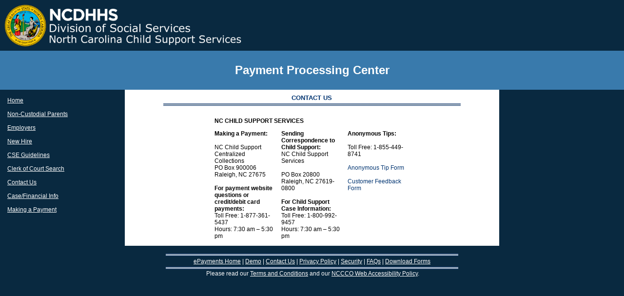

--- FILE ---
content_type: text/html; charset=utf-8
request_url: https://nc.smartchildsupport.com/Contact.aspx
body_size: 3308
content:

<!DOCTYPE html PUBLIC "-//W3C//DTD XHTML 1.0 Transitional//EN" "http://www.w3.org/TR/xhtml1/DTD/xhtml1-transitional.dtd">
<html xmlns="http://www.w3.org/1999/xhtml" >
<head id="Head1"><title>
	North Carolina Child Support Processing Center
</title><link rel="icon" href="Images/favicon.ico" /><link id="styleMain" href="Styles/Main.css" rel="stylesheet" type="text/css" />
    <meta http-equiv="CACHE-CONTROL" content="NO-CACHE" />

    <script type="text/javascript">
        (function (w, d, s, r, k, h, m) {
            if (w.performance && w.performance.timing && w.performance.navigation && !w.s247r) {
                w[r] = w[r] || function () { (w[r].q = w[r].q || []).push(arguments) };
                h = d.createElement('script'); h.async = true; h.setAttribute('src', s + k);
                d.getElementsByTagName('head')[0].appendChild(h);
                (m = window.onerror), (window.onerror = function (b, c, d, f, g) {
                    m && m(b, c, d, f, g), g || (g = new Error(b)), (w[r].q = w[r].q || []).push(["captureException", g]);
                })
            }
        })(window, document, '//static.site24x7rum.com/beacon/site24x7rum-min.js?appKey=', 's247r', '03b76559580aaa3e33dbefce7542be70');
    </script>

    <!-- Google tag (gtag.js) -->
    <script async src="https://www.googletagmanager.com/gtag/js?id=G-CT7MX5HP5N"></script>
    <script>
        window.dataLayer = window.dataLayer || [];
        function gtag() { dataLayer.push(arguments); }
        gtag('js', new Date());

        gtag('config', 'G-CT7MX5HP5N');
    </script>
</head>
<body style="background-color: #092940;">
<script type="text/javascript">
    if (self == top) {
        var theBody = document.getElementsByTagName('body')[0]
        theBody.style.display = "block"
    } else {
        top.location = self.location
    }
</script> 
    <form method="post" action="./Contact.aspx" id="frmMain">
<div class="aspNetHidden">
<input type="hidden" name="ContentPlaceHolder1_ToolkitScriptManager1_HiddenField" id="ContentPlaceHolder1_ToolkitScriptManager1_HiddenField" value="" />
<input type="hidden" name="__EVENTTARGET" id="__EVENTTARGET" value="" />
<input type="hidden" name="__EVENTARGUMENT" id="__EVENTARGUMENT" value="" />
<input type="hidden" name="__VIEWSTATE" id="__VIEWSTATE" value="/wEPDwUKMTUxNTk0Mjk4OA9kFgJmD2QWAgIBD2QWAmYPZBYCZg8WAh4EVGV4dAUuTm9ydGggQ2Fyb2xpbmEgQ2hpbGQgU3VwcG9ydCBQcm9jZXNzaW5nIENlbnRlcmRk4Z7M22jAtIYR2lpEYda8bjSKH2msW1//Oz03S9EnlQs=" />
</div>

<script type="text/javascript">
//<![CDATA[
var theForm = document.forms['frmMain'];
if (!theForm) {
    theForm = document.frmMain;
}
function __doPostBack(eventTarget, eventArgument) {
    if (!theForm.onsubmit || (theForm.onsubmit() != false)) {
        theForm.__EVENTTARGET.value = eventTarget;
        theForm.__EVENTARGUMENT.value = eventArgument;
        theForm.submit();
    }
}
//]]>
</script>


<script src="/WebResource.axd?d=WZtrKe2zWI9zBSnXJpKy4vSccs-EhTbaZI0QIvvuN7DkXj73P2i1rw-9DkyIcxX5l9GQBmrta5Y1WSdyI2Dos_eSv_2ytRBvTD0qsKJiEGM1&amp;t=638901629280000000" type="text/javascript"></script>


<script src="/ScriptResource.axd?d=BVKYMJQnA9TYIEiJumSYsnYpQBMCDz0Hf0kCqAaeJkzB3GU8GcmUd40vfL0D6ljfQfTGRbouGdK73YCripPfOlzbM-CwJj7y4bDDh-OpgrZ2lWd0xZyrQ1bmgneMOd0Y0&amp;t=ffffffffe4ec58b9" type="text/javascript"></script>
<script src="/ScriptResource.axd?d=_JAIIEhAoAseijAzx-_32X2Okvxsrlc2zLju0u897iP05SVsnuG9R87GxTJKL3tQk5FfYPb3LBNi3rdTLp6-IGj_r18CSSOAkKKye9jDHmYL_B1FED6SLLeEAsv7s_0iJ2GL1Q61HyNbdwiKZhrMhg2&amp;t=ffffffffe4ec58b9" type="text/javascript"></script>
<div class="aspNetHidden">

	<input type="hidden" name="__VIEWSTATEGENERATOR" id="__VIEWSTATEGENERATOR" value="CD2448B2" />
</div>
		<table id="tblMain" cellspacing="0" cellpadding="0" style="background-color:#092940;width:100%;border-collapse:collapse;">
	<tr id="trBanner">
		<td colspan="3"><div id="Banner_panBanner">
			
	<table id="Banner_tblBanner" cellspacing="0" cellpadding="5" align="Center" style="background-color:#092940;height:1px;width:100%;border-collapse:collapse;">
				<tr style="width:100%;">
					<td class="banner" align="center" style="background-color:#092940;height:1px;width:100%;"><img src="Images/logo.png" align="left" style="width:500px;" /></td>
				</tr><tr>
					<td align="center" style="color:White;background-color:#397AAC;font-size:X-Large;height:70px;">
                <b>Payment Processing Center</b>
            </td>
				</tr>
			</table>

		</div></td>
	</tr><tr>
		<td id="tcLeft" align="left" valign="top" style="background-color:#092940;width:20%;"><div id="LeftMenu_panBanner">
			
	<table id="LeftMenu_tblBanner" cellspacing="0" cellpadding="15" style="width:100%;border-collapse:collapse;">
				<tr style="width:100%;">
					<td class="banner" align="left" style="background-color:#092940;width:100%;"><a href="Default.aspx" style="color:White;text-decoration:underline;">Home</a>
                <br />
                <br />
                <a href="Main.aspx" style="color:White;text-decoration:underline;">Non-Custodial Parents</a>
                <br />
                <br />
                <a href="Employer.aspx" style="color:White;text-decoration:underline;">Employers</a>
                <br />
                <br />
                <a href="https://www.NCNewHires.com" target="_blank" style="color:White;text-decoration:underline;">New Hire</a>
                <br />
                <br />
                <a href="https://ncchildsupport.ncdhhs.gov/ecoa/cseGuideLines.htm" target="_blank" style="color:White;text-decoration:underline;">CSE Guidelines</a>
                <br />
                <br />
                <a href="https://ncchildsupport.ncdhhs.gov/ecoa/clerkOfCourtSearch/1.htm" target="_blank" style="color:White;text-decoration:underline;">Clerk of Court Search</a>
                <br />
                <br />
                <a href="Contact.aspx" style="color:White;text-decoration:underline;">Contact Us</a>
                <br />
                <br />
                <a href="https://ncchildsupport.ncdhhs.gov/ecoa/caseFinancialHelp/2.htm" target="_blank" style="color:White;text-decoration:underline;">Case/Financial Info</a>
                <br />
                <br />
                <a href="Faq.aspx" style="color:White;text-decoration:underline;">Making a Payment</a>
                <br />
                <br />
			</td>
				</tr>
			</table>

		</div></td><td id="tcRight" align="left" valign="top" style="background-color:White;width:60%;">
<script type="text/javascript">
//<![CDATA[
Sys.WebForms.PageRequestManager._initialize('ctl00$ContentPlaceHolder1$ToolkitScriptManager1', 'frmMain', ['tctl00$ContentPlaceHolder1$upPanMain','ContentPlaceHolder1_upPanMain'], [], [], 90, 'ctl00');
		//]]>
</script>


<table id="ContentPlaceHolder1_tblMain" cellspacing="0" cellpadding="0" style="width:100%;border-collapse:collapse;">
			<tr>
				<td valign="top" style="width:100%;"><table id="ContentPlaceHolder1_tblCenter" cellpadding="4" style="width:100%;">
					<tr>
						<td valign="top" style="width:100%;"><table id="ContentPlaceHolder1_tblTop" style="width:100%;">
							<tr>
								<td align="center" style="width:100%;">
                                    <span class="bluetext"><font size="2"><b>CONTACT US</b></font></span>
                                </td>
							</tr><tr>
								<td align="center" colspan="2"><img id="ContentPlaceHolder1_ImageBar" src="Images/headerbottomthin.gif" style="width:610px;" /></td>
							</tr>
						</table><div id="ContentPlaceHolder1_upPanMain">
							
							<table id="ContentPlaceHolder1_ctl01_tblMain" cellspacing="0" cellpadding="0" style="width:100%;border-collapse:collapse;">
								<tr>
									<td style="width:100%;">
            <br />
            <table cellpadding="5" align="Center" style="width:55%;">
										<tr>
											<td colspan="3">
                        <b>NC CHILD SUPPORT SERVICES</b>
                    </td>
										</tr><tr>
											<td valign="top" style="width:33%;">
                        <b>Making a Payment:</b><br />
                        <br />
                        NC Child Support<br />
                        Centralized Collections<br />
                        PO Box 900006<br />
                        Raleigh, NC 27675<br />
                        <br />
                        <b>For payment website questions or credit/debit card payments:</b><br />
                        Toll Free: 1-877-361-5437<br />
                        Hours: 7:30 am – 5:30 pm
                    </td><td valign="top" style="width:33%;">
                        <b>Sending Correspondence to Child Support:</b><br />
                        NC Child Support Services<br />
                        <br />
                        PO Box 20800<br />
                        Raleigh, NC 27619-0800<br />
                        <br />
                        <b>For Child Support Case Information:</b><br />
                        Toll Free: 1-800-992-9457<br />
                        Hours: 7:30 am – 5:30 pm
                    </td><td valign="top" style="width:34%;">
                        <b>Anonymous Tips:</b><br />
                        <br />
                        Toll Free: 1-855-449-8741<br />
                        <br />
                        <a href="https://ncchildsupport.ncdhhs.gov/ecoa/anonymousTipForm.htm">Anonymous Tip Form</a><br />
                        <br />
                        <a href="https://ncchildsupport.ncdhhs.gov/ecoa/feedBack/1.htm">Customer Feedback Form</a>
                    </td>
										</tr>
									</table></td>
								</tr>
							</table>
						</div></td>
					</tr>
				</table></td>
			</tr>
		</table>
</td><td style="background-color:#092940;width:20%;"></td>
	</tr><tr>
		<td align="center" colspan="3">
<br />
<table id="Footer_tblFooter" cellspacing="0" cellpadding="2" style="width:100%;border-collapse:collapse;">
			<tr>
				<td align="center"><img id="Footer_ImageBar" src="Images/headerbottomthin.gif" /></td>
			</tr><tr>
				<td align="center" style="color:White;width:100%;">
            <a href="default.aspx" class="whiteLink">ePayments Home</a> | 
            <a href="demo.aspx" class="whiteLink">Demo</a> | 
            <a href="contact.aspx" class="whiteLink">Contact Us</a> |
            <a href="privacy.aspx" class="whiteLink">Privacy Policy</a> | 
            <a href="security.aspx" class="whiteLink">Security</a> | 
            <a href="faq.aspx" class="whiteLink">FAQs</a> | 
            <a href="download.aspx" class="whiteLink">Download Forms</a>
		</td>
			</tr><tr>
				<td align="center"><img id="Footer_Image2" src="images/headerbottomthin.gif" /></td>
			</tr>
		</table><table cellspacing="0" cellpadding="0" style="width:100%;border-collapse:collapse;">
			<tr>
				<td align="center" style="color:White;">
            &nbsp;Please read our <a href="disclaimer.aspx" class="whiteLink">Terms and Conditions</a> and our 
            <a href="access.aspx" class="whiteLink">NCCCO Web Accessibility Policy</a>.
        </td>
			</tr>
		</table>
</td>
	</tr>
</table>
    

<script type="text/javascript">
//<![CDATA[
(function() {var fn = function() {$get("ContentPlaceHolder1_ToolkitScriptManager1_HiddenField").value = '';Sys.Application.remove_init(fn);};Sys.Application.add_init(fn);})();//]]>
</script>
</form>
<script type="text/javascript" src="/_Incapsula_Resource?SWJIYLWA=719d34d31c8e3a6e6fffd425f7e032f3&ns=1&cb=753452092" async></script></body>
</html>


--- FILE ---
content_type: text/css
request_url: https://nc.smartchildsupport.com/Styles/Main.css
body_size: 1103
content:
body
{
	font-family:Arial;
	font-size: 12px;
    margin: 0px;
    padding: 0px;
}

a
{
	text-decoration: none;
	color: #003471;
}

a:hover
{
	text-decoration: underline;
}

.bluetext
{
	text-decoration: none;
	color: #003471;
}

.banner
{
	background-color: #FFFFFF;
	padding: 0:0:0:0;
}

.ddl
{
	background-color: #F6F8FA;
}


.titleBar
{
	background-color: #C7CDD3;
	color: Black;
	border-style: solid;
	border-width: 1px;
	border-color: #8E8E8E;
	font-weight: bold;
}

 

.subTitleBar
{
	background-color: #D4DAE0;
	color: Black;
	border-style: solid;
	border-width: 1px;
	border-color: #8E8E8E;
}
.gray
{
	background-color: #EFF2F4;
	border-width: thick;
	border-color: #8795A2;
}




.leftMenu
{
	background-color: #C8D9E9;
	border-width: 2px;
}
.leftMenuTop
{
	background-color: #7397B9;
	color: White;
	border-width: 2px;
}
.table
{
	background-color: #5082B1;
}
.tableLeft
{
	background-color: #456B8F;
}


.textbox18
{
	width: 18px;
	border: solid 1px #5082B1;
}

.textbox25
{
	width: 25px;
	border: solid 1px #5082B1;
}

.textbox40
{
	width: 40px;
	border: solid 1px #5082B1;
}
.textbox50
{
	width: 50px;
	border: solid 1px #5082B1;
}
.textbox75
{
	width: 75px;
	border: solid 1px #5082B1;
}
.textbox100
{
	width: 100px;
	border: solid 1px #5082B1;
}
.textbox125
{
	width: 125px;
	border: solid 1px #5082B1;
}
.textbox150
{
	width: 150px;
	border: solid 1px #5082B1;
}
.textbox175
{
	width: 175px;
	border: solid 1px #5082B1;
}
.textbox200
{
	width: 200px;
	border: solid 1px #5082B1;
}



.buttonDownload
{
	width: 75px;
	height: 25px;
	background-color: White;
	color: #133975;
    border: #133975 1px solid;
	font-weight: normal;
	font-size: 11px;
}

.button
{
	width: 75px;
	background-color: White;
	color: #133975;
    border: #133975 1px solid;
	font-weight: bold; 
	cursor: hand;
	cursor: pointer;
}

.buttonMid
{
	width: 100px;
	background-color: White;
	color: #133975;
    border: #133975 1px solid;
	font-weight: bold;
	cursor: hand;
	cursor: pointer;
}

.buttonMidLarge
{
	width: 150px;
	background-color: White;
	color: #133975;
    border: #133975 1px solid;
	font-weight: bold;
	cursor: hand;
	cursor: pointer;
}

.buttonLarge
{
	width: 200px;
	background-color: White;
	color: #133975;
    border: #133975 1px solid;
	font-weight: bold;
	cursor: hand;
	cursor: pointer;
}

.warningPopup div, 
.warningPopup td { 
    border:solid 1px #456B8F; background-color: #C8D9E9; 
}

.warningBox
{ 
	background-color: #FFFF00; 
}

.horizonalDiv{
float:left;
width:500px;
height:300px;
overflow:auto;
white-space:nowrap;
}


.helpfulLinks
{
}

.faqs h1
{
	font-size: medium;
	margin-top: 25px;
}
.helpfulLinks h1
{
	font-size: medium;
	text-decoration: underline;
}

.helpfulLinks h2
{
	font-size:small;
	font-weight:bold;
	margin-left: 15px;
	margin-top: 8px;
	margin-bottom:2px;
}

.helpfulLinks h3
{
	font-size:small;
	font-weight:normal;
	margin-top: 0px;
	margin-left:10px;
	margin-bottom:0px;
	padding-left:10px;
	
}

.helpfulLinks a
{
	text-decoration: none;
	color: Black;
}
.helpfulLinks a:hover
{
	text-decoration: underline;
}

.smallerFontTable
{
	width:100%;
	margin:5px 0px 10px 0px;
	font-size:9pt;
	text-align:left;
}

.header
{
    background-color: #003366;
    color: White;
    font-weight: bold; 
    border-width: 1px; 
    border-style: solid; 
    border-color: #003366; 
}
.headerBackground
{
    background-color: #ffffff;
    font-weight: normal;
    font-size: 12px;
    color:Black;
}
.subHeader
{
    background-color: #c0c0c0;
    font-weight: bold;
    font-size: 12px;
    color: Black;
}
.grid
{
    border-bottom-color: #c0c0c0; border-bottom-width: 1px; border-bottom-style: groove;
    border-top-color: #c0c0c0; border-top-width: 1px; border-top-style: groove; border-right-style:none; border-left-style:none;
    text-align: center;
}
.columnInvisible
{
    display: none;
}
a.whiteLink{
    text-decoration: underline;
    color: white;
}